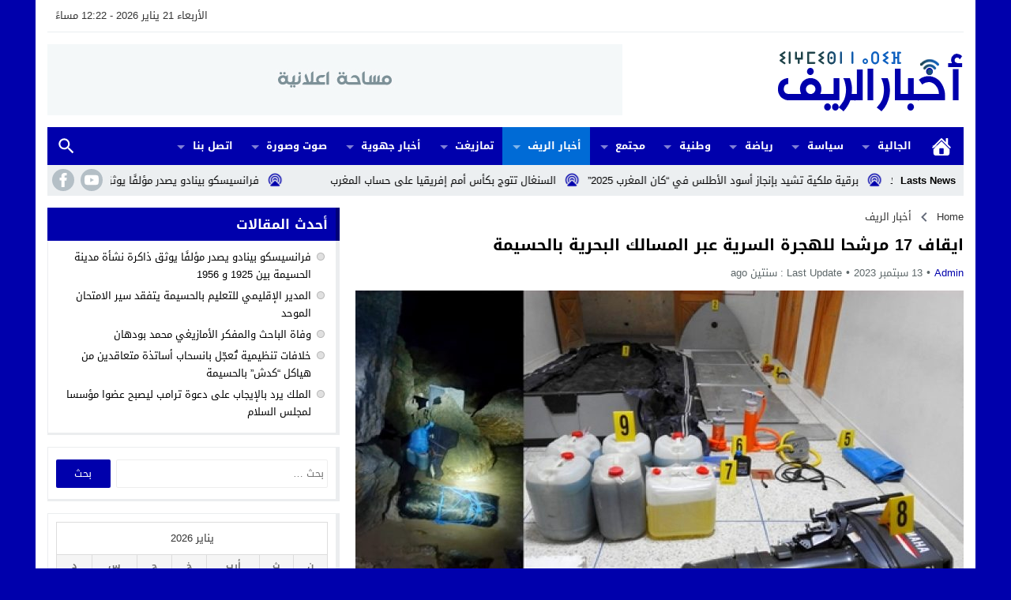

--- FILE ---
content_type: text/html; charset=utf-8
request_url: https://www.google.com/recaptcha/api2/aframe
body_size: 265
content:
<!DOCTYPE HTML><html><head><meta http-equiv="content-type" content="text/html; charset=UTF-8"></head><body><script nonce="DsZ21QWa8A9PntvNeT62vA">/** Anti-fraud and anti-abuse applications only. See google.com/recaptcha */ try{var clients={'sodar':'https://pagead2.googlesyndication.com/pagead/sodar?'};window.addEventListener("message",function(a){try{if(a.source===window.parent){var b=JSON.parse(a.data);var c=clients[b['id']];if(c){var d=document.createElement('img');d.src=c+b['params']+'&rc='+(localStorage.getItem("rc::a")?sessionStorage.getItem("rc::b"):"");window.document.body.appendChild(d);sessionStorage.setItem("rc::e",parseInt(sessionStorage.getItem("rc::e")||0)+1);localStorage.setItem("rc::h",'1768998156106');}}}catch(b){}});window.parent.postMessage("_grecaptcha_ready", "*");}catch(b){}</script></body></html>

--- FILE ---
content_type: application/javascript; charset=utf-8
request_url: https://fundingchoicesmessages.google.com/f/AGSKWxVCKXgytynIDL1wrwuV2DWLjh7BxzNztSbAptC9tB239JzrRaTLIj8893h9arq4MAqOcFNT90P5uaBXr8eC5lAiqOX6kuMNu0LMQN26y_ATq5ss9ebIZu-wz4QwfbG63wwDIZlZCav8pmMWEUNfCsTFN0jHZMVk4o9gwqd4GZA5U28bijilK0lMiFGv/__438x60_/log_ad?/468x80g./700_200.-adblocker-detector/
body_size: -1290
content:
window['ed51e4a2-705c-4502-9ce7-13d6c2e395e2'] = true;